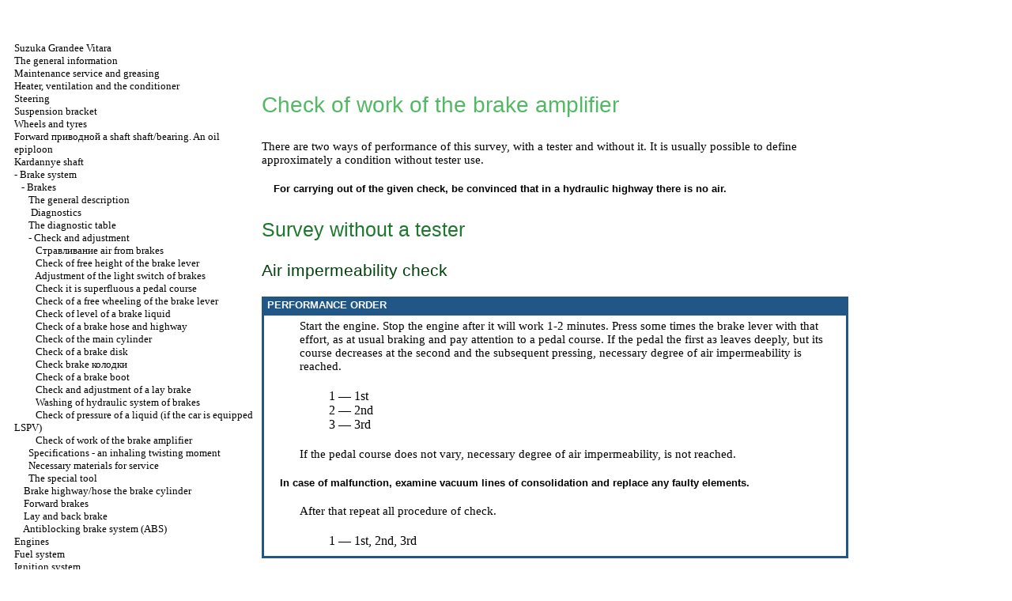

--- FILE ---
content_type: text/html; charset=UTF-8
request_url: http://skyline-cars.ru/html/14_4_15.htm
body_size: 19297
content:


<HTML>
<HEAD>
<title>The device, service, repair Suzuki Grand Vitara SQ416/SQ420/420WD - Check of work of the brake amplifier//a Suzuka Grandee Vitara since 1998 / skyline-cars.ru</title>
<meta http-equiv="Content-Type" content="text/html; charset=utf-8">

<meta name="document-state" content="dynamic"/>
<link rel="STYLESHEET" href="../styles.css">

</head>
<BODY text="#000000" bgcolor="#FFFFFF" link="#003366" vlink="#747F91" alink="#336699">
<sape_index>
<table align="center" border="0" width="99%">
<tr>
<td align="center" width="240">
<a href="../index.htm"></a></td>
<td align="center">

</td>
<td align="center" width="400">

















</td>
</tr>
</table>
<table align="center" border="0" width="99%">
<tr>
<td width="250" align="left" valign="top">
<br><br>
<font size="-1">
<a href="../index.htm">Suzuka Grandee Vitara</a><br>
  <a href="0_0.htm" title="&#1054;&#1073;&#1097;&#1072;&#1103; &#1080;&#1085;&#1092;&#1086;&#1088;&#1084;&#1072;&#1094;&#1080;&#1103;">The general information</a><br>
  <a href="1_0.htm" title="&#1058;&#1077;&#1093;&#1085;&#1080;&#1095;&#1077;&#1089;&#1082;&#1086;&#1077; &#1086;&#1073;&#1089;&#1083;&#1091;&#1078;&#1080;&#1074;&#1072;&#1085;&#1080;&#1077; &#1080; &#1089;&#1084;&#1072;&#1079;&#1082;&#1072;">Maintenance service and greasing</a><br>
  <a href="2_0.htm" title="&#1054;&#1073;&#1086;&#1075;&#1088;&#1077;&#1074;&#1072;&#1090;&#1077;&#1083;&#1100;, &#1074;&#1077;&#1085;&#1090;&#1080;&#1083;&#1103;&#1094;&#1080;&#1103; &#1080; &#1082;&#1086;&#1085;&#1076;&#1080;&#1094;&#1080;&#1086;&#1085;&#1077;&#1088;">Heater, ventilation and the conditioner</a><br>
  <a href="4_0_0.htm" title="&#1056;&#1091;&#1083;&#1077;&#1074;&#1086;&#1077; &#1091;&#1087;&#1088;&#1072;&#1074;&#1083;&#1077;&#1085;&#1080;&#1077;">Steering</a><br>
  <a href="9_0_0.htm" title="&#1055;&#1086;&#1076;&#1074;&#1077;&#1089;&#1082;&#1072;">Suspension bracket</a><br>
  <a href="11_0.htm" title="&#1050;&#1086;&#1083;&#1077;&#1089;&#1072; &#1080; &#1096;&#1080;&#1085;&#1099;">Wheels and tyres</a><br>
  <a href="12_0.htm" title="&#1055;&#1077;&#1088;&#1077;&#1076;&#1085;&#1080;&#1081; &#1087;&#1088;&#1080;&#1074;&#1086;&#1076;&#1085;&#1086;&#1081; &#1074;&#1072;&#1083;/&#1087;&#1086;&#1076;&#1096;&#1080;&#1087;&#1085;&#1080;&#1082; &#1074;&#1072;&#1083;&#1072;. &#1052;&#1072;&#1089;&#1083;&#1103;&#1085;&#1099;&#1081; &#1089;&#1072;&#1083;&#1100;&#1085;&#1080;&#1082;">Forward <span class="U_W">&#1087;&#1088;&#1080;&#1074;&#1086;&#1076;&#1085;&#1086;&#1081; a</span> shaft shaft/bearing. An oil epiploon</a><br>
  <a href="13_0.htm" title="&#1050;&#1072;&#1088;&#1076;&#1072;&#1085;&#1085;&#1099;&#1077; &#1074;&#1072;&#1083;&#1099;">Kardannye shaft</a><br>
-  <a href="14_0_0.htm" title="&#1058;&#1086;&#1088;&#1084;&#1086;&#1079;&#1085;&#1072;&#1103; &#1089;&#1080;&#1089;&#1090;&#1077;&#1084;&#1072;">Brake system</a><br>
&nbsp;&nbsp;&nbsp;-  <a href="14_0_0.htm" title="&#1058;&#1086;&#1088;&#1084;&#1086;&#1079;&#1072;">Brakes</a><br>
&nbsp;&nbsp;&nbsp;&nbsp;&nbsp;&nbsp;<a href="14_0_0.htm" title="&#1054;&#1073;&#1097;&#1077;&#1077; &#1086;&#1087;&#1080;&#1089;&#1072;&#1085;&#1080;&#1077;">The general description</a><br>
&nbsp;&nbsp;&nbsp;&nbsp;&nbsp;&nbsp;  <a href="14_2.htm" title="&#1044;&#1080;&#1072;&#1075;&#1085;&#1086;&#1089;&#1090;&#1080;&#1082;&#1072;">Diagnostics</a><br>
&nbsp;&nbsp;&nbsp;&nbsp;&nbsp;&nbsp;<a href="14_3.htm" title="&#1044;&#1080;&#1072;&#1075;&#1085;&#1086;&#1089;&#1090;&#1080;&#1095;&#1077;&#1089;&#1082;&#1072;&#1103; &#1090;&#1072;&#1073;&#1083;&#1080;&#1094;&#1072;">The diagnostic table</a><br>
&nbsp;&nbsp;&nbsp;&nbsp;&nbsp;&nbsp;-  <a href="14_4.htm" title="&#1055;&#1088;&#1086;&#1074;&#1077;&#1088;&#1082;&#1072; &#1080; &#1088;&#1077;&#1075;&#1091;&#1083;&#1080;&#1088;&#1086;&#1074;&#1082;&#1072;">Check and adjustment</a><br>
&nbsp;&nbsp;&nbsp;&nbsp;&nbsp;&nbsp;&nbsp;&nbsp;&nbsp;<a href="14_4.htm" title="&#1057;&#1090;&#1088;&#1072;&#1074;&#1083;&#1080;&#1074;&#1072;&#1085;&#1080;&#1077; &#1074;&#1086;&#1079;&#1076;&#1091;&#1093;&#1072; &#1080;&#1079; &#1090;&#1086;&#1088;&#1084;&#1086;&#1079;&#1086;&#1074;"><span class="U_W">&#1057;&#1090;&#1088;&#1072;&#1074;&#1083;&#1080;&#1074;&#1072;&#1085;&#1080;&#1077;</span> air from brakes</a><br>
&nbsp;&nbsp;&nbsp;&nbsp;&nbsp;&nbsp;&nbsp;&nbsp;&nbsp;<a href="14_4_2.htm" title="&#1055;&#1088;&#1086;&#1074;&#1077;&#1088;&#1082;&#1072; &#1089;&#1074;&#1086;&#1073;&#1086;&#1076;&#1085;&#1086;&#1081; &#1074;&#1099;&#1089;&#1086;&#1090;&#1099; &#1090;&#1086;&#1088;&#1084;&#1086;&#1079;&#1085;&#1086;&#1075;&#1086; &#1088;&#1099;&#1095;&#1072;&#1075;&#1072;">Check of free height of the brake lever</a><br>
&nbsp;&nbsp;&nbsp;&nbsp;&nbsp;&nbsp;&nbsp;&nbsp;&nbsp;<a href="14_4_3.htm" title="&#1056;&#1077;&#1075;&#1091;&#1083;&#1080;&#1088;&#1086;&#1074;&#1082;&#1072; &#1089;&#1074;&#1077;&#1090;&#1086;&#1074;&#1086;&#1075;&#1086; &#1087;&#1077;&#1088;&#1077;&#1082;&#1083;&#1102;&#1095;&#1072;&#1090;&#1077;&#1083;&#1103; &#1090;&#1086;&#1088;&#1084;&#1086;&#1079;&#1086;&#1074;">Adjustment of the light switch of brakes</a><br>
&nbsp;&nbsp;&nbsp;&nbsp;&nbsp;&nbsp;&nbsp;&nbsp;&nbsp;<a href="14_4_4.htm" title="&#1055;&#1088;&#1086;&#1074;&#1077;&#1088;&#1082;&#1072; &#1080;&#1079;&#1073;&#1099;&#1090;&#1086;&#1095;&#1085;&#1086; &#1093;&#1086;&#1076;&#1072; &#1087;&#1077;&#1076;&#1072;&#1083;&#1080;">Check it is superfluous a pedal course</a><br>
&nbsp;&nbsp;&nbsp;&nbsp;&nbsp;&nbsp;&nbsp;&nbsp;&nbsp;<a href="14_4_5.htm" title="&#1055;&#1088;&#1086;&#1074;&#1077;&#1088;&#1082;&#1072; &#1089;&#1074;&#1086;&#1073;&#1086;&#1076;&#1085;&#1086;&#1075;&#1086; &#1093;&#1086;&#1076;&#1072; &#1090;&#1086;&#1088;&#1084;&#1086;&#1079;&#1085;&#1086;&#1075;&#1086; &#1088;&#1099;&#1095;&#1072;&#1075;&#1072;">Check of a free wheeling of the brake lever</a><br>
&nbsp;&nbsp;&nbsp;&nbsp;&nbsp;&nbsp;&nbsp;&nbsp;&nbsp;<a href="14_4_6.htm" title="&#1055;&#1088;&#1086;&#1074;&#1077;&#1088;&#1082;&#1072; &#1091;&#1088;&#1086;&#1074;&#1085;&#1103; &#1090;&#1086;&#1088;&#1084;&#1086;&#1079;&#1085;&#1086;&#1081; &#1078;&#1080;&#1076;&#1082;&#1086;&#1089;&#1090;&#1080;">Check of level of a brake liquid</a><br>
&nbsp;&nbsp;&nbsp;&nbsp;&nbsp;&nbsp;&nbsp;&nbsp;&nbsp;<a href="14_4_7.htm" title="&#1055;&#1088;&#1086;&#1074;&#1077;&#1088;&#1082;&#1072; &#1090;&#1086;&#1088;&#1084;&#1086;&#1079;&#1085;&#1086;&#1075;&#1086; &#1096;&#1083;&#1072;&#1085;&#1075;&#1072; &#1080; &#1084;&#1072;&#1075;&#1080;&#1089;&#1090;&#1088;&#1072;&#1083;&#1080;">Check of a brake hose and highway</a><br>
&nbsp;&nbsp;&nbsp;&nbsp;&nbsp;&nbsp;&nbsp;&nbsp;&nbsp;<a href="14_4_8.htm" title="&#1055;&#1088;&#1086;&#1074;&#1077;&#1088;&#1082;&#1072; &#1075;&#1083;&#1072;&#1074;&#1085;&#1086;&#1075;&#1086; &#1094;&#1080;&#1083;&#1080;&#1085;&#1076;&#1088;&#1072;">Check of the main cylinder</a><br>
&nbsp;&nbsp;&nbsp;&nbsp;&nbsp;&nbsp;&nbsp;&nbsp;&nbsp;<a href="14_4_9.htm" title="&#1055;&#1088;&#1086;&#1074;&#1077;&#1088;&#1082;&#1072; &#1090;&#1086;&#1088;&#1084;&#1086;&#1079;&#1085;&#1086;&#1075;&#1086; &#1076;&#1080;&#1089;&#1082;&#1072;">Check of a brake disk</a><br>
&nbsp;&nbsp;&nbsp;&nbsp;&nbsp;&nbsp;&nbsp;&nbsp;&nbsp;<a href="14_4_10.htm" title="&#1055;&#1088;&#1086;&#1074;&#1077;&#1088;&#1082;&#1072; &#1090;&#1086;&#1088;&#1084;&#1086;&#1079;&#1085;&#1086;&#1081; &#1082;&#1086;&#1083;&#1086;&#1076;&#1082;&#1080;">Check brake <span class="U_W">&#1082;&#1086;&#1083;&#1086;&#1076;&#1082;&#1080;</span></a><br>
&nbsp;&nbsp;&nbsp;&nbsp;&nbsp;&nbsp;&nbsp;&nbsp;&nbsp;<a href="14_4_11.htm" title="&#1055;&#1088;&#1086;&#1074;&#1077;&#1088;&#1082;&#1072; &#1090;&#1086;&#1088;&#1084;&#1086;&#1079;&#1085;&#1086;&#1075;&#1086; &#1073;&#1072;&#1096;&#1084;&#1072;&#1082;&#1072;">Check of a brake boot</a><br>
&nbsp;&nbsp;&nbsp;&nbsp;&nbsp;&nbsp;&nbsp;&nbsp;&nbsp;<a href="14_4_12.htm" title="&#1055;&#1088;&#1086;&#1074;&#1077;&#1088;&#1082;&#1072; &#1080; &#1088;&#1077;&#1075;&#1091;&#1083;&#1080;&#1088;&#1086;&#1074;&#1082;&#1072; &#1089;&#1090;&#1086;&#1103;&#1085;&#1086;&#1095;&#1085;&#1086;&#1075;&#1086; &#1090;&#1086;&#1088;&#1084;&#1086;&#1079;&#1072;">Check and adjustment of a lay brake</a><br>
&nbsp;&nbsp;&nbsp;&nbsp;&nbsp;&nbsp;&nbsp;&nbsp;&nbsp;<a href="14_4_13.htm" title="&#1055;&#1088;&#1086;&#1084;&#1099;&#1074;&#1082;&#1072; &#1075;&#1080;&#1076;&#1088;&#1072;&#1074;&#1083;&#1080;&#1095;&#1077;&#1089;&#1082;&#1086;&#1081; &#1089;&#1080;&#1089;&#1090;&#1077;&#1084;&#1099; &#1090;&#1086;&#1088;&#1084;&#1086;&#1079;&#1086;&#1074;">Washing of hydraulic system of brakes</a><br>
&nbsp;&nbsp;&nbsp;&nbsp;&nbsp;&nbsp;&nbsp;&nbsp;&nbsp;<a href="14_4_14.htm" title="&#1055;&#1088;&#1086;&#1074;&#1077;&#1088;&#1082;&#1072; &#1076;&#1072;&#1074;&#1083;&#1077;&#1085;&#1080;&#1103; &#1078;&#1080;&#1076;&#1082;&#1086;&#1089;&#1090;&#1080; (&#1077;&#1089;&#1083;&#1080; &#1084;&#1072;&#1096;&#1080;&#1085;&#1072; &#1086;&#1073;&#1086;&#1088;&#1091;&#1076;&#1086;&#1074;&#1072;&#1085;&#1072; LSPV)">Check of pressure of a liquid (if the car is equipped LSPV)</a><br>
&nbsp;&nbsp;&nbsp;&nbsp;&nbsp;&nbsp;&nbsp;&nbsp;&nbsp;<a href="14_4_15.htm" title="&#1055;&#1088;&#1086;&#1074;&#1077;&#1088;&#1082;&#1072; &#1088;&#1072;&#1073;&#1086;&#1090;&#1099; &#1090;&#1086;&#1088;&#1084;&#1086;&#1079;&#1085;&#1086;&#1075;&#1086; &#1091;&#1089;&#1080;&#1083;&#1080;&#1090;&#1077;&#1083;&#1103;">Check of work of the brake amplifier</a><br>
&nbsp;&nbsp;&nbsp;&nbsp;&nbsp;&nbsp;<a href="14_5.htm" title="&#1058;&#1077;&#1093;&#1085;&#1080;&#1095;&#1077;&#1089;&#1082;&#1080;&#1077; &#1091;&#1089;&#1083;&#1086;&#1074;&#1080;&#1103; - &#1082;&#1088;&#1091;&#1090;&#1103;&#1097;&#1080;&#1081; &#1084;&#1086;&#1084;&#1077;&#1085;&#1090; &#1079;&#1072;&#1090;&#1103;&#1078;&#1082;&#1080;">Specifications - an inhaling twisting moment</a><br>
&nbsp;&nbsp;&nbsp;&nbsp;&nbsp;&nbsp;<a href="14_6.htm" title="&#1053;&#1077;&#1086;&#1073;&#1093;&#1086;&#1076;&#1080;&#1084;&#1099;&#1077; &#1084;&#1072;&#1090;&#1077;&#1088;&#1080;&#1072;&#1083;&#1099; &#1076;&#1083;&#1103; &#1086;&#1073;&#1089;&#1083;&#1091;&#1078;&#1080;&#1074;&#1072;&#1085;&#1080;&#1103;">Necessary materials for service</a><br>
&nbsp;&nbsp;&nbsp;&nbsp;&nbsp;&nbsp;<a href="14_7.htm" title="&#1057;&#1087;&#1077;&#1094;&#1080;&#1072;&#1083;&#1100;&#1085;&#1099;&#1081; &#1080;&#1085;&#1089;&#1090;&#1088;&#1091;&#1084;&#1077;&#1085;&#1090;">The special tool</a><br>
&nbsp;&nbsp;&nbsp;  <a href="15_0.htm" title="&#1058;&#1086;&#1088;&#1084;&#1086;&#1079;&#1085;&#1072;&#1103; &#1084;&#1072;&#1075;&#1080;&#1089;&#1090;&#1088;&#1072;&#1083;&#1100;/&#1096;&#1083;&#1072;&#1085;&#1075;/&#1075;&#1083;&#1072;&#1074;&#1085;&#1099;&#1081; &#1094;&#1080;&#1083;&#1080;&#1085;&#1076;&#1088; &#1090;&#1086;&#1088;&#1084;&#1086;&#1079;&#1072;">Brake highway/hose the brake cylinder</a><br>
&nbsp;&nbsp;&nbsp;  <a href="16_0.htm" title="&#1055;&#1077;&#1088;&#1077;&#1076;&#1085;&#1080;&#1077; &#1090;&#1086;&#1088;&#1084;&#1086;&#1079;&#1072;">Forward brakes</a><br>
&nbsp;&nbsp;&nbsp;  <a href="17_0.htm" title="&#1057;&#1090;&#1086;&#1103;&#1085;&#1086;&#1095;&#1085;&#1099;&#1081; &#1080; &#1079;&#1072;&#1076;&#1085;&#1080;&#1081; &#1090;&#1086;&#1088;&#1084;&#1086;&#1079;">Lay and back brake</a><br>
&nbsp;&nbsp;&nbsp;  <a href="18_0.htm" title="&#1040;&#1085;&#1090;&#1080;&#1073;&#1083;&#1086;&#1082;&#1080;&#1088;&#1086;&#1074;&#1086;&#1095;&#1085;&#1072;&#1103; &#1090;&#1086;&#1088;&#1084;&#1086;&#1079;&#1085;&#1072;&#1103; &#1089;&#1080;&#1089;&#1090;&#1077;&#1084;&#1072; (ABS)">Antiblocking brake system (ABS)</a><br>
  <a href="19_0_0.htm" title="&#1044;&#1074;&#1080;&#1075;&#1072;&#1090;&#1077;&#1083;&#1080;">Engines</a><br>
  <a href="22_0.htm" title="&#1058;&#1086;&#1087;&#1083;&#1080;&#1074;&#1085;&#1072;&#1103; &#1089;&#1080;&#1089;&#1090;&#1077;&#1084;&#1072;">Fuel system</a><br>
  <a href="23_0_0.htm" title="&#1057;&#1080;&#1089;&#1090;&#1077;&#1084;&#1072; &#1079;&#1072;&#1078;&#1080;&#1075;&#1072;&#1085;&#1080;&#1103;">Ignition system</a><br>
  <a href="25_0.htm" title="&#1057;&#1080;&#1089;&#1090;&#1077;&#1084;&#1072; &#1079;&#1072;&#1087;&#1091;&#1089;&#1082;&#1072;">Start system</a><br>
  <a href="27_0.htm" title="&#1057;&#1080;&#1089;&#1090;&#1077;&#1084;&#1072; &#1074;&#1099;&#1087;&#1091;&#1089;&#1082;&#1072;">Release system</a><br>
  <a href="28_0_0.htm" title="&#1050;&#1086;&#1088;&#1086;&#1073;&#1082;&#1080; &#1087;&#1077;&#1088;&#1077;&#1076;&#1072;&#1095;">Transmissions</a><br>
  <a href="31_0.htm" title="&#1057;&#1094;&#1077;&#1087;&#1083;&#1077;&#1085;&#1080;&#1077;">Coupling</a><br>
  <a href="32_0.htm" title="&#1055;&#1077;&#1088;&#1077;&#1076;&#1072;&#1095;&#1072;">Transfer</a><br>
  <a href="33_0_0.htm" title="&#1055;&#1077;&#1088;&#1077;&#1076;&#1085;&#1080;&#1081; &#1080; &#1079;&#1072;&#1076;&#1085;&#1080;&#1081; &#1076;&#1080;&#1092;&#1092;&#1077;&#1088;&#1077;&#1085;&#1094;&#1080;&#1072;&#1083;&#1099;">Forward and back differentials</a><br>
  <a href="38_0_0.htm" title="&#1054;&#1082;&#1085;&#1072;, &#1079;&#1077;&#1088;&#1082;&#1072;&#1083;&#1072;, &#1079;&#1072;&#1084;&#1082;&#1080; &#1080; &#1084;&#1077;&#1088;&#1099; &#1073;&#1077;&#1079;&#1086;&#1087;&#1072;&#1089;&#1085;&#1086;&#1089;&#1090;&#1080;. &#1048;&#1084;&#1084;&#1086;&#1073;&#1080;&#1083;&#1072;&#1081;&#1079;&#1077;&#1088;">Windows, mirrors, locks and security measures. An immobilizer</a><br>
  <a href="40_0_0.htm" title="&#1069;&#1083;&#1077;&#1082;&#1090;&#1088;&#1086;&#1086;&#1073;&#1086;&#1088;&#1091;&#1076;&#1086;&#1074;&#1072;&#1085;&#1080;&#1077;">Electric equipment</a><br>

</font>

<!--160-600l//-->

<br><br> <span class="comment">
 


<div class="mads-block"></div>
<!--1f6710e2-->


<script type="text/javascript">
<!--
var _acic={dataProvider:10};(function(){var e=document.createElement("script");e.type="text/javascript";e.async=true;e.src="https://www.acint.net/aci.js";var t=document.getElementsByTagName("script")[0];t.parentNode.insertBefore(e,t)})()
//-->
</script><!--1943224472202--><div id='AI9Q_1943224472202'></div>
<!-- setl -->











</span>
  

</td>
<td width="600" align="left" valign="top">

<!--728-15//-->


<br><!-- 468-60 -->
<!-- 728-15 --><br><br><br>


<p class="ttl1">Check of work of the brake amplifier  </p>
<p> There are two ways of performance of this survey, with a tester and without it. It is usually possible to define approximately a condition without tester use.  </p>
<table width="100%" border="0" cellpadding="5" cellspacing="0" bgcolor="#ffffff">
<tr>
<td>
<im src="attention.gif" width="42" height="42" alt="" border="0">
</td>
<td width="100%" valign="middle">
<p class="attention"> For carrying out of the given check, be convinced that in a hydraulic highway there is no air.  </td>
</tr>
</table>
<p class="ttl2">Survey without a tester  </p>
<p class="ttl3">Air impermeability check  </p>
<table width="100%" border="0" bgcolor="#215786" cellpadding="3" cellspacing="0">
<tr>
<td>
<p class="tableheader">&nbsp;PERFORMANCE ORDER  </td>
</tr>
<tr>
<td>
<table cellspacing="0" border="0" cellpadding="5" bgcolor="#FFFFFF" width="100%">
<tr>
<td>
<ol>
 Start the engine.  
 Stop the engine after it will work 1-2 minutes.  
 Press some times the brake lever with that effort, as at usual braking and pay attention to a pedal course. If the pedal the first <span class="U_W">&#1072;&#1079;</span> leaves deeply, but its course decreases at the second and the subsequent pressing, necessary degree of air impermeability is reached.  
</ol>
<table width="100%" border="0" cellpadding="5" cellspacing="0">
<tr>
<td width="10%">
<A HREF="../suzuki-grand-vitara/5/5_457_02.jpg" Target="_blank"><im src="../suzuki-grand-vitara_/5/5_457_02.jpg" border="0"></a>
</td>
<td valign="middle" align="left">1 &mdash; 1st  <br> 2 &mdash; 2nd  <br> 3 &mdash; 3rd  </td>
</tr>
</table>
<ol start="4">
 If the pedal course does not vary, necessary degree of air impermeability, is not reached.  
</ol>
<table width="100%" border="0" cellpadding="5" cellspacing="0" bgcolor="#ffffff">
<tr>
<td>
<im src="attention.gif" width="42" height="42" alt="" border="0">
</td>
<td width="100%" valign="middle">
<p class="attention"> In case of malfunction, examine vacuum lines of consolidation and replace any faulty elements.  </td>
</tr>
</table>
<ol start="5">
After that repeat all procedure of check.  
</ol>
<table width="100%" border="0" cellpadding="5" cellspacing="0">
<tr>
<td width="10%">
<A HREF="../suzuki-grand-vitara/5/5_457_03.jpg" Target="_blank"><im src="../suzuki-grand-vitara_/5/5_457_03.jpg" border="0"></a>
</td>
<td valign="middle" align="left">1 &mdash; 1st, 2nd, 3rd  </td>
</tr>
</table>
</td>
</table>
</tr>
</table>
<p class="ttl3">Work check  </p>
<table width="100%" border="0" bgcolor="#215786" cellpadding="3" cellspacing="0">
<tr>
<td>
<p class="tableheader">&nbsp;PERFORMANCE ORDER  </td>
</tr>
<tr>
<td>
<table cellspacing="0" border="0" cellpadding="5" bgcolor="#FFFFFF" width="100%">
<tr>
<td>
<ol>
 When the engine is stopped, some times press the brake lever with the same effort and be convinced that the pedal course does not vary.  
 Start the engine, having pressed the brake lever. If the course of a pedal increases a little, the brake works normally. If the pedal course does not vary, it testifies to malfunction.  
</ol>
</td>
</table>
</tr>
</table>
<p class="ttl3">Air impermeability check under loading  </p>
<table width="100%" border="0" bgcolor="#215786" cellpadding="3" cellspacing="0">
<tr>
<td>
<p class="tableheader">&nbsp;PERFORMANCE ORDER  </td>
</tr>
<tr>
<td>
<table cellspacing="0" border="0" cellpadding="5" bgcolor="#FFFFFF" width="100%">
<tr>
<td>
<table width="100%" border="0" cellpadding="5" cellspacing="0">
<tr>
<td width="10%">
<A HREF="../suzuki-grand-vitara/5/5_458_01.jpg" Target="_blank"><im src="../suzuki-grand-vitara_/5/5_458_01.jpg" border="0"></a>
</td>
<td valign="middle" align="left">
<ol>
 When the engine works, press the brake lever. Then stop the engine, keeping the brake lever the pressed.  
</ol>
</td>
</tr>
</table>
<table width="100%" border="0" cellpadding="5" cellspacing="0">
<tr>
<td width="10%">
<A HREF="../suzuki-grand-vitara/5/5_458_02.jpg" Target="_blank"><im src="../suzuki-grand-vitara_/5/5_458_02.jpg" border="0"></a>
</td>
<td valign="middle" align="left">H &mdash; keep  </td>
</tr>
</table>
<ol start="2">
 Keep the brake lever pressed during 30 seconds. If the pedal height does not vary, a condition of a brake the good. But if the pedal rises, a condition of a brake the bad.  
</ol>
<table width="100%" border="0" cellpadding="5" cellspacing="0">
<tr>
<td width="10%">
 <p><A HREF="../suzuki-grand-vitara/5/5_458_03.jpg" Target="_blank"><im src="../suzuki-grand-vitara_/5/5_458_03.jpg" border="0"></a></p>
 <p><A HREF="../suzuki-grand-vitara/5/5_458_04.jpg" Target="_blank"><im src="../suzuki-grand-vitara_/5/5_458_04.jpg" border="0"></a>
 </p></td>
<td valign="middle" align="left">H &mdash; keep  <br> T &mdash; 30 seconds  </td>
</tr>
</table>
</td>
</table>
</tr>
</table>
<br>
</td>
<td width="150" align="left" valign="top">
<br>
<br><br>



<br>

<!--160-600-2//-->







<br>





<br>

    <br>




</td>
</tr>
</table>
</font>

<hr width="75%" size="1">
<br>







   












</sape_index>
<div align="center"></div>
</body>
</html>

<!--c1943224472202--><div id='cwg1s_1943224472202'></div>